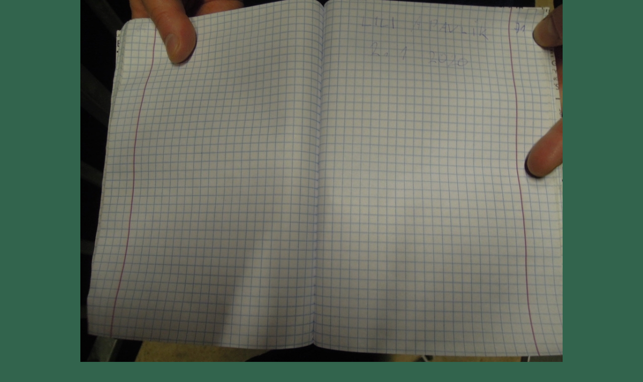

--- FILE ---
content_type: text/html
request_url: http://vyskovnice.cz/snimek.php?ret=nst20010
body_size: 619
content:


<!DOCTYPE html PUBLIC "-//W3C//DTD XHTML 1.0 Transitional//EN"
"http://www.w3.org/TR/xhtml1/DTD/xhtml1-Transitional.dtd" >
<html>
 <head>

    <link rel="stylesheet" href="kostra.css" />
  <meta http-equiv="content-type" content="text/html; charset=utf-8" />
   <meta name="copyright" content="Copyright (c) 2021 Korýši" />
    <meta name="author" content="Korýši" />
  <title>Fotodokumentace knihy Nad Střelčím z 
2.1.2020, foto 
Arník</title></head>
<body>

<div id="snimek">
<img src="knihy/20/2020-01-02-19-25-55_nst_3.jpg" usemap="#pulky" border="0">
<map name="pulky">
<area shape="rect" alt="předchozí dvojstrana" coords="0,0,480,720" 
href="snimek.php?ret=nst20009" title="předchozí dvojstrana"><area shape="rect" alt="následující dvojstrana" coords="480,0,960,720" 
href="snimek.php?ret=nst20011" title="následující dvojstrana"></map>
</div>
Zadej klíčová slova: <form method="post">
<input type="text" name="klic" value="">
<input type="submit" value="Vlož"></form>



</body></html>

